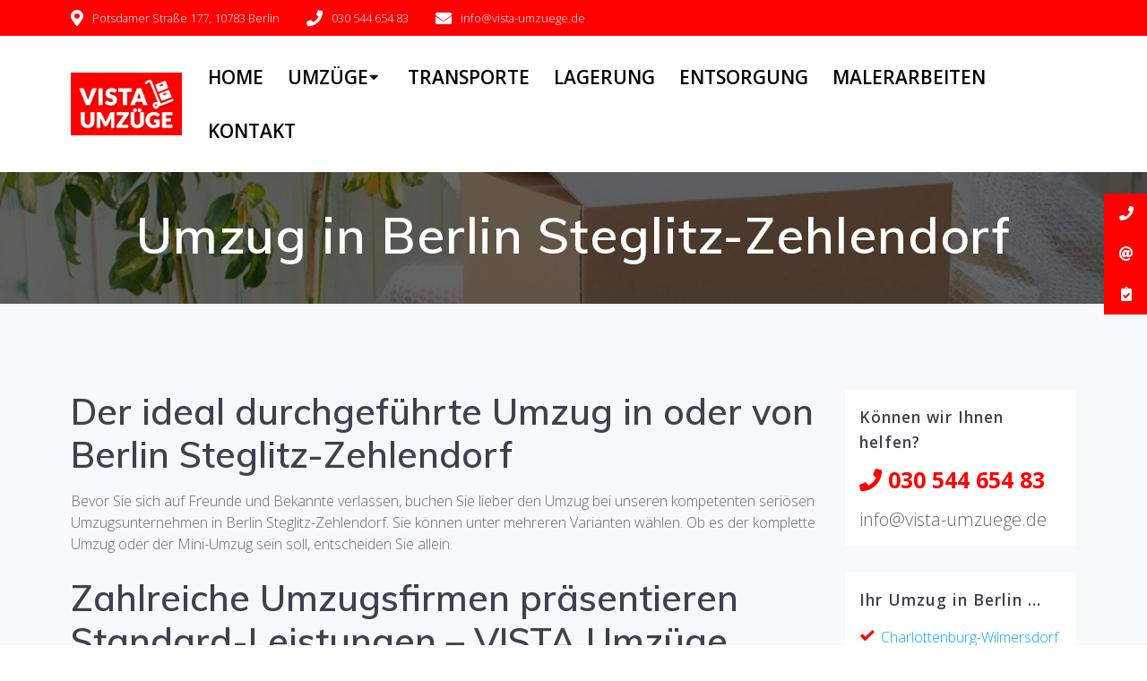

--- FILE ---
content_type: text/html; charset=UTF-8
request_url: https://www.vista-umzuege.de/umzug-berlin-steglitz-zehlendorf/
body_size: 9735
content:
<!DOCTYPE html><html lang="de"><head><meta charset="UTF-8"><link media="all" href="https://www.vista-umzuege.de/wp-content/cache/autoptimize/css/autoptimize_90cfb6f916711855700e9a70ffecfbd6.css" rel="stylesheet" /><title>Umzug in Berlin Steglitz-Zehlendorf | VISTA Umzüge Berlin</title><meta name="description" content="Der ideal durchgeführte Umzug in oder von Berlin Steglitz-Zehlendorf Bevor Sie sich auf Freunde und Bekannte verlassen, buchen Sie lieber ..." /><meta name="robots" content="index, follow" /><link rel="canonical" href="https://www.vista-umzuege.de/umzug-berlin-steglitz-zehlendorf/" /><meta name="viewport" content="width=device-width, initial-scale=1"><link rel="profile" href="http://gmpg.org/xfn/11"> <script>(function (exports, d) {
            var _isReady = false,
                _event,
                _fns = [];

            function onReady(event) {
                d.removeEventListener("DOMContentLoaded", onReady);
                _isReady = true;
                _event = event;
                _fns.forEach(function (_fn) {
                    var fn = _fn[0],
                        context = _fn[1];
                    fn.call(context || exports, window.jQuery);
                });
            }

            function onReadyIe(event) {
                if (d.readyState === "complete") {
                    d.detachEvent("onreadystatechange", onReadyIe);
                    _isReady = true;
                    _event = event;
                    _fns.forEach(function (_fn) {
                        var fn = _fn[0],
                            context = _fn[1];
                        fn.call(context || exports, event);
                    });
                }
            }

            d.addEventListener && d.addEventListener("DOMContentLoaded", onReady) ||
            d.attachEvent && d.attachEvent("onreadystatechange", onReadyIe);

            function domReady(fn, context) {
                if (_isReady) {
                    fn.call(context, _event);
                }

                _fns.push([fn, context]);
            }

            exports.mesmerizeDomReady = domReady;
        })(window, document);</script> <link rel='dns-prefetch' href='//fonts.googleapis.com' /><link rel='dns-prefetch' href='//use.fontawesome.com' /><link rel='dns-prefetch' href='//s.w.org' /><link rel="alternate" type="application/rss+xml" title="VISTA Umzüge Berlin &raquo; Feed" href="https://www.vista-umzuege.de/feed/" /><link rel="alternate" type="application/rss+xml" title="VISTA Umzüge Berlin &raquo; Kommentar-Feed" href="https://www.vista-umzuege.de/comments/feed/" /> <script type="text/javascript">window._wpemojiSettings = {"baseUrl":"https:\/\/s.w.org\/images\/core\/emoji\/14.0.0\/72x72\/","ext":".png","svgUrl":"https:\/\/s.w.org\/images\/core\/emoji\/14.0.0\/svg\/","svgExt":".svg","source":{"concatemoji":"https:\/\/www.vista-umzuege.de\/wp-includes\/js\/wp-emoji-release.min.js?ver=6.0.11"}};
/*! This file is auto-generated */
!function(e,a,t){var n,r,o,i=a.createElement("canvas"),p=i.getContext&&i.getContext("2d");function s(e,t){var a=String.fromCharCode,e=(p.clearRect(0,0,i.width,i.height),p.fillText(a.apply(this,e),0,0),i.toDataURL());return p.clearRect(0,0,i.width,i.height),p.fillText(a.apply(this,t),0,0),e===i.toDataURL()}function c(e){var t=a.createElement("script");t.src=e,t.defer=t.type="text/javascript",a.getElementsByTagName("head")[0].appendChild(t)}for(o=Array("flag","emoji"),t.supports={everything:!0,everythingExceptFlag:!0},r=0;r<o.length;r++)t.supports[o[r]]=function(e){if(!p||!p.fillText)return!1;switch(p.textBaseline="top",p.font="600 32px Arial",e){case"flag":return s([127987,65039,8205,9895,65039],[127987,65039,8203,9895,65039])?!1:!s([55356,56826,55356,56819],[55356,56826,8203,55356,56819])&&!s([55356,57332,56128,56423,56128,56418,56128,56421,56128,56430,56128,56423,56128,56447],[55356,57332,8203,56128,56423,8203,56128,56418,8203,56128,56421,8203,56128,56430,8203,56128,56423,8203,56128,56447]);case"emoji":return!s([129777,127995,8205,129778,127999],[129777,127995,8203,129778,127999])}return!1}(o[r]),t.supports.everything=t.supports.everything&&t.supports[o[r]],"flag"!==o[r]&&(t.supports.everythingExceptFlag=t.supports.everythingExceptFlag&&t.supports[o[r]]);t.supports.everythingExceptFlag=t.supports.everythingExceptFlag&&!t.supports.flag,t.DOMReady=!1,t.readyCallback=function(){t.DOMReady=!0},t.supports.everything||(n=function(){t.readyCallback()},a.addEventListener?(a.addEventListener("DOMContentLoaded",n,!1),e.addEventListener("load",n,!1)):(e.attachEvent("onload",n),a.attachEvent("onreadystatechange",function(){"complete"===a.readyState&&t.readyCallback()})),(e=t.source||{}).concatemoji?c(e.concatemoji):e.wpemoji&&e.twemoji&&(c(e.twemoji),c(e.wpemoji)))}(window,document,window._wpemojiSettings);</script> <link rel='stylesheet' id='mesmerize-fonts-css'   data-href='https://fonts.googleapis.com/css?family=Open+Sans%3A300%2C400%2C600%2C700%7CMuli%3A300%2C300italic%2C400%2C400italic%2C600%2C600italic%2C700%2C700italic%2C900%2C900italic%7CPlayfair+Display%3A400%2C400italic%2C700%2C700italic&#038;subset=latin%2Clatin-ext' type='text/css' media='all' /><link rel='stylesheet' id='font-awesome-official-css'  href='https://use.fontawesome.com/releases/v5.8.2/css/all.css' type='text/css' media='all' integrity="sha384-oS3vJWv+0UjzBfQzYUhtDYW+Pj2yciDJxpsK1OYPAYjqT085Qq/1cq5FLXAZQ7Ay" crossorigin="anonymous" /><link rel='stylesheet' id='font-awesome-official-v4shim-css'  href='https://use.fontawesome.com/releases/v5.8.2/css/v4-shims.css' type='text/css' media='all' integrity="sha384-XyBa62YmP9n5OJlz31oJcSVUqdJJ1dgQZriaAHtKZn/8Bu8KJ+PMJ/jjVGvhwvQi" crossorigin="anonymous" /> <script type='text/javascript' id='jquery-core-js-after'>(function () {
            function setHeaderTopSpacing() {

                setTimeout(function() {
                  var headerTop = document.querySelector('.header-top');
                  var headers = document.querySelectorAll('.header-wrapper .header,.header-wrapper .header-homepage');

                  for (var i = 0; i < headers.length; i++) {
                      var item = headers[i];
                      item.style.paddingTop = headerTop.getBoundingClientRect().height + "px";
                  }

                    var languageSwitcher = document.querySelector('.mesmerize-language-switcher');

                    if(languageSwitcher){
                        languageSwitcher.style.top = "calc( " +  headerTop.getBoundingClientRect().height + "px + 1rem)" ;
                    }
                    
                }, 100);

             
            }

            window.addEventListener('resize', setHeaderTopSpacing);
            window.mesmerizeSetHeaderTopSpacing = setHeaderTopSpacing
            mesmerizeDomReady(setHeaderTopSpacing);
        })();</script> <script type='text/javascript' id='seo-automated-link-building-js-extra'>var seoAutomatedLinkBuilding = {"ajaxUrl":"https:\/\/www.vista-umzuege.de\/wp-admin\/admin-ajax.php"};</script> <script type='text/javascript' id='ssb-ui-js-js-extra'>var ssb_ui_data = {"z_index":"1"};</script> <link rel="https://api.w.org/" href="https://www.vista-umzuege.de/wp-json/" /><link rel="alternate" type="application/json" href="https://www.vista-umzuege.de/wp-json/wp/v2/pages/606" /><link rel="EditURI" type="application/rsd+xml" title="RSD" href="https://www.vista-umzuege.de/xmlrpc.php?rsd" /><link rel="wlwmanifest" type="application/wlwmanifest+xml" href="https://www.vista-umzuege.de/wp-includes/wlwmanifest.xml" /><meta name="generator" content="WordPress 6.0.11" /><link rel='shortlink' href='https://www.vista-umzuege.de/?p=606' /><link rel="alternate" type="application/json+oembed" href="https://www.vista-umzuege.de/wp-json/oembed/1.0/embed?url=https%3A%2F%2Fwww.vista-umzuege.de%2Fumzug-berlin-steglitz-zehlendorf%2F" /><link rel="alternate" type="text/xml+oembed" href="https://www.vista-umzuege.de/wp-json/oembed/1.0/embed?url=https%3A%2F%2Fwww.vista-umzuege.de%2Fumzug-berlin-steglitz-zehlendorf%2F&#038;format=xml" /> <script type="text/javascript" data-name="async-styles">(function () {
            var links = document.querySelectorAll('link[data-href]');
            for (var i = 0; i < links.length; i++) {
                var item = links[i];
                item.href = item.getAttribute('data-href')
            }
        })();</script> <link rel="icon" href="https://www.vista-umzuege.de/wp-content/uploads/2019/05/favicon.png" sizes="32x32" /><link rel="icon" href="https://www.vista-umzuege.de/wp-content/uploads/2019/05/favicon.png" sizes="192x192" /><link rel="apple-touch-icon" href="https://www.vista-umzuege.de/wp-content/uploads/2019/05/favicon.png" /><meta name="msapplication-TileImage" content="https://www.vista-umzuege.de/wp-content/uploads/2019/05/favicon.png" /><style type="text/css" id="wp-custom-css">body {color:#666}

.header-top-bar {background-color:#fe0000;}

.footer {background-color:#fe0000;}

.button.color1 {background-color:#fe0000; border-color:#fe0000;}

h1.hero-title {font-weight:600;}

.coloured-nav ul.dropdown-menu.active-line-bottom > .current-menu-item > a, .coloured-nav ul.dropdown-menu.active-line-bottom > .current_page_item > a, .coloured-nav ul.dropdown-menu.default > .current-menu-item > a, .coloured-nav ul.dropdown-menu.default > .current_page_item > a, .fixto-fixed ul.dropdown-menu.active-line-bottom > .current-menu-item > a, .fixto-fixed ul.dropdown-menu.active-line-bottom > .current_page_item > a, .fixto-fixed ul.dropdown-menu.default > .current-menu-item > a, .fixto-fixed ul.dropdown-menu.default > .current_page_item > a {border-bottom: 3px solid #fe0000;}

ul.dropdown-menu > li > a {font-size: 1.3rem;}

.button.color2, .button.color2:hover {background:none; border:0px; font-size:2.75rem;}

.cta-blue-section {padding-top:60px; padding-bottom:40px;}

i.fa.icon.bordered.color2, i.fa.icon.color2.card[class*="bottom-border-"] {border-color:#fe0000}

i.fa.color2 {color:#fe0000}

.color2 {color:#fe0000;}

.contact-form-wrapper input[type="submit"] {width:100%}

[data-export-id] h2 {font-size:2.5rem}

.sidebar .widget {margin-bottom:30px; }

.footer-contact-boxes .footer-bg-accent {background-color:#FE0000;}

ul {list-style-image: url(https://www.vista-umzuege.de/wp-content/uploads/2020/03/haekchen2.png);}</style></head><body class="page-template page-template-page-templates page-template-page-with-right-sidebar page-template-page-templatespage-with-right-sidebar-php page page-id-606 wp-custom-logo overlap-first-section mesmerize-inner-page"> <svg xmlns="http://www.w3.org/2000/svg" viewBox="0 0 0 0" width="0" height="0" focusable="false" role="none" style="visibility: hidden; position: absolute; left: -9999px; overflow: hidden;" ><defs><filter id="wp-duotone-dark-grayscale"><feColorMatrix color-interpolation-filters="sRGB" type="matrix" values=" .299 .587 .114 0 0 .299 .587 .114 0 0 .299 .587 .114 0 0 .299 .587 .114 0 0 " /><feComponentTransfer color-interpolation-filters="sRGB" ><feFuncR type="table" tableValues="0 0.49803921568627" /><feFuncG type="table" tableValues="0 0.49803921568627" /><feFuncB type="table" tableValues="0 0.49803921568627" /><feFuncA type="table" tableValues="1 1" /></feComponentTransfer><feComposite in2="SourceGraphic" operator="in" /></filter></defs></svg><svg xmlns="http://www.w3.org/2000/svg" viewBox="0 0 0 0" width="0" height="0" focusable="false" role="none" style="visibility: hidden; position: absolute; left: -9999px; overflow: hidden;" ><defs><filter id="wp-duotone-grayscale"><feColorMatrix color-interpolation-filters="sRGB" type="matrix" values=" .299 .587 .114 0 0 .299 .587 .114 0 0 .299 .587 .114 0 0 .299 .587 .114 0 0 " /><feComponentTransfer color-interpolation-filters="sRGB" ><feFuncR type="table" tableValues="0 1" /><feFuncG type="table" tableValues="0 1" /><feFuncB type="table" tableValues="0 1" /><feFuncA type="table" tableValues="1 1" /></feComponentTransfer><feComposite in2="SourceGraphic" operator="in" /></filter></defs></svg><svg xmlns="http://www.w3.org/2000/svg" viewBox="0 0 0 0" width="0" height="0" focusable="false" role="none" style="visibility: hidden; position: absolute; left: -9999px; overflow: hidden;" ><defs><filter id="wp-duotone-purple-yellow"><feColorMatrix color-interpolation-filters="sRGB" type="matrix" values=" .299 .587 .114 0 0 .299 .587 .114 0 0 .299 .587 .114 0 0 .299 .587 .114 0 0 " /><feComponentTransfer color-interpolation-filters="sRGB" ><feFuncR type="table" tableValues="0.54901960784314 0.98823529411765" /><feFuncG type="table" tableValues="0 1" /><feFuncB type="table" tableValues="0.71764705882353 0.25490196078431" /><feFuncA type="table" tableValues="1 1" /></feComponentTransfer><feComposite in2="SourceGraphic" operator="in" /></filter></defs></svg><svg xmlns="http://www.w3.org/2000/svg" viewBox="0 0 0 0" width="0" height="0" focusable="false" role="none" style="visibility: hidden; position: absolute; left: -9999px; overflow: hidden;" ><defs><filter id="wp-duotone-blue-red"><feColorMatrix color-interpolation-filters="sRGB" type="matrix" values=" .299 .587 .114 0 0 .299 .587 .114 0 0 .299 .587 .114 0 0 .299 .587 .114 0 0 " /><feComponentTransfer color-interpolation-filters="sRGB" ><feFuncR type="table" tableValues="0 1" /><feFuncG type="table" tableValues="0 0.27843137254902" /><feFuncB type="table" tableValues="0.5921568627451 0.27843137254902" /><feFuncA type="table" tableValues="1 1" /></feComponentTransfer><feComposite in2="SourceGraphic" operator="in" /></filter></defs></svg><svg xmlns="http://www.w3.org/2000/svg" viewBox="0 0 0 0" width="0" height="0" focusable="false" role="none" style="visibility: hidden; position: absolute; left: -9999px; overflow: hidden;" ><defs><filter id="wp-duotone-midnight"><feColorMatrix color-interpolation-filters="sRGB" type="matrix" values=" .299 .587 .114 0 0 .299 .587 .114 0 0 .299 .587 .114 0 0 .299 .587 .114 0 0 " /><feComponentTransfer color-interpolation-filters="sRGB" ><feFuncR type="table" tableValues="0 0" /><feFuncG type="table" tableValues="0 0.64705882352941" /><feFuncB type="table" tableValues="0 1" /><feFuncA type="table" tableValues="1 1" /></feComponentTransfer><feComposite in2="SourceGraphic" operator="in" /></filter></defs></svg><svg xmlns="http://www.w3.org/2000/svg" viewBox="0 0 0 0" width="0" height="0" focusable="false" role="none" style="visibility: hidden; position: absolute; left: -9999px; overflow: hidden;" ><defs><filter id="wp-duotone-magenta-yellow"><feColorMatrix color-interpolation-filters="sRGB" type="matrix" values=" .299 .587 .114 0 0 .299 .587 .114 0 0 .299 .587 .114 0 0 .299 .587 .114 0 0 " /><feComponentTransfer color-interpolation-filters="sRGB" ><feFuncR type="table" tableValues="0.78039215686275 1" /><feFuncG type="table" tableValues="0 0.94901960784314" /><feFuncB type="table" tableValues="0.35294117647059 0.47058823529412" /><feFuncA type="table" tableValues="1 1" /></feComponentTransfer><feComposite in2="SourceGraphic" operator="in" /></filter></defs></svg><svg xmlns="http://www.w3.org/2000/svg" viewBox="0 0 0 0" width="0" height="0" focusable="false" role="none" style="visibility: hidden; position: absolute; left: -9999px; overflow: hidden;" ><defs><filter id="wp-duotone-purple-green"><feColorMatrix color-interpolation-filters="sRGB" type="matrix" values=" .299 .587 .114 0 0 .299 .587 .114 0 0 .299 .587 .114 0 0 .299 .587 .114 0 0 " /><feComponentTransfer color-interpolation-filters="sRGB" ><feFuncR type="table" tableValues="0.65098039215686 0.40392156862745" /><feFuncG type="table" tableValues="0 1" /><feFuncB type="table" tableValues="0.44705882352941 0.4" /><feFuncA type="table" tableValues="1 1" /></feComponentTransfer><feComposite in2="SourceGraphic" operator="in" /></filter></defs></svg><svg xmlns="http://www.w3.org/2000/svg" viewBox="0 0 0 0" width="0" height="0" focusable="false" role="none" style="visibility: hidden; position: absolute; left: -9999px; overflow: hidden;" ><defs><filter id="wp-duotone-blue-orange"><feColorMatrix color-interpolation-filters="sRGB" type="matrix" values=" .299 .587 .114 0 0 .299 .587 .114 0 0 .299 .587 .114 0 0 .299 .587 .114 0 0 " /><feComponentTransfer color-interpolation-filters="sRGB" ><feFuncR type="table" tableValues="0.098039215686275 1" /><feFuncG type="table" tableValues="0 0.66274509803922" /><feFuncB type="table" tableValues="0.84705882352941 0.41960784313725" /><feFuncA type="table" tableValues="1 1" /></feComponentTransfer><feComposite in2="SourceGraphic" operator="in" /></filter></defs></svg> <a class="skip-link screen-reader-text" href="#page-content">Skip to content</a><div  id="page-top" class="header-top"><div class="header-top-bar no-padding"><div class="gridContainer"><div class="header-top-bar-inner row middle-xs start-xs "><div class="header-top-bar-area  col-xs area-left"><div class="top-bar-field" data-type="group"   data-dynamic-mod="true"> <i class="fa fa-map-marker"></i> <span>Potsdamer Straße 177, 10783 Berlin</span></div><div class="top-bar-field" data-type="group"   data-dynamic-mod="true"> <i class="fa fa-phone"></i> <span>030 544 654 83</span></div><div class="top-bar-field" data-type="group"   data-dynamic-mod="true"> <i class="fa fa-envelope"></i> <span>info@vista-umzuege.de</span></div></div><div class="header-top-bar-area  col-xs-fit area-right"><div data-type="group"  data-dynamic-mod="true" class="top-bar-social-icons"></div></div></div></div></div><div class="navigation-bar boxed coloured-nav"  data-sticky='0'  data-sticky-mobile='1'  data-sticky-to='top' ><div class="navigation-wrapper gridContainer"><div class="row basis-auto"><div class="logo_col col-xs col-sm-fit"> <a href="https://www.vista-umzuege.de/" class="custom-logo-link" data-type="group"  data-dynamic-mod="true" rel="home"><img width="285" height="161" src="https://www.vista-umzuege.de/wp-content/uploads/2019/05/logo.png" class="custom-logo" alt="VISTA Umzüge Berlin" /></a></div><div class="main_menu_col col-xs"><div id="mainmenu_container" class="row"><ul id="main_menu" class="active-line-bottom main-menu dropdown-menu"><li id="menu-item-88" class="menu-item menu-item-type-post_type menu-item-object-page menu-item-home menu-item-88"><a href="https://www.vista-umzuege.de/">Home</a></li><li id="menu-item-87" class="menu-item menu-item-type-post_type menu-item-object-page menu-item-has-children menu-item-87"><a href="https://www.vista-umzuege.de/umzuege-berlin/">Umzüge</a><ul class="sub-menu"><li id="menu-item-799" class="menu-item menu-item-type-post_type menu-item-object-page menu-item-799"><a href="https://www.vista-umzuege.de/privatumzug-berlin/">Privatumzug</a></li><li id="menu-item-742" class="menu-item menu-item-type-post_type menu-item-object-page menu-item-742"><a href="https://www.vista-umzuege.de/bueroumzug-berlin/">Büroumzug</a></li><li id="menu-item-748" class="menu-item menu-item-type-post_type menu-item-object-page menu-item-748"><a href="https://www.vista-umzuege.de/firmenumzug-berlin/">Firmenumzug</a></li><li id="menu-item-816" class="menu-item menu-item-type-post_type menu-item-object-page menu-item-816"><a href="https://www.vista-umzuege.de/gewerbeumzug-berlin/">Gewerbeumzug</a></li><li id="menu-item-824" class="menu-item menu-item-type-post_type menu-item-object-page menu-item-824"><a href="https://www.vista-umzuege.de/unternehmensumzug-berlin/">Unternehmensumzug</a></li><li id="menu-item-736" class="menu-item menu-item-type-post_type menu-item-object-page menu-item-736"><a href="https://www.vista-umzuege.de/auslandsumzug/">Auslandsumzug</a></li><li id="menu-item-740" class="menu-item menu-item-type-post_type menu-item-object-page menu-item-740"><a href="https://www.vista-umzuege.de/behoerdenumzug-berlin/">Behördenumzug</a></li><li id="menu-item-744" class="menu-item menu-item-type-post_type menu-item-object-page menu-item-744"><a href="https://www.vista-umzuege.de/fernumzug/">Fernumzug</a></li><li id="menu-item-819" class="menu-item menu-item-type-post_type menu-item-object-page menu-item-819"><a href="https://www.vista-umzuege.de/nahumzug/">Nahumzug</a></li><li id="menu-item-802" class="menu-item menu-item-type-post_type menu-item-object-page menu-item-802"><a href="https://www.vista-umzuege.de/seniorenumzug-berlin/">Seniorenumzug</a></li><li id="menu-item-813" class="menu-item menu-item-type-post_type menu-item-object-page menu-item-813"><a href="https://www.vista-umzuege.de/vereinsumzug-berlin/">Vereinsumzug</a></li></ul></li><li id="menu-item-86" class="menu-item menu-item-type-post_type menu-item-object-page menu-item-86"><a href="https://www.vista-umzuege.de/transporte-berlin/">Transporte</a></li><li id="menu-item-85" class="menu-item menu-item-type-post_type menu-item-object-page menu-item-85"><a href="https://www.vista-umzuege.de/lagerung-berlin/">Lagerung</a></li><li id="menu-item-84" class="menu-item menu-item-type-post_type menu-item-object-page menu-item-84"><a href="https://www.vista-umzuege.de/entsorgung-entruempelung-berlin/">Entsorgung</a></li><li id="menu-item-290" class="menu-item menu-item-type-post_type menu-item-object-page menu-item-290"><a href="https://www.vista-umzuege.de/malerarbeiten-berlin/">Malerarbeiten</a></li><li id="menu-item-21" class="menu-item menu-item-type-post_type menu-item-object-page menu-item-21"><a href="https://www.vista-umzuege.de/kontakt/">Kontakt</a></li></ul></div> <a href="#" data-component="offcanvas" data-target="#offcanvas-wrapper" data-direction="right" data-width="300px" data-push="false"><div class="bubble"></div> <i class="fa fa-bars"></i> </a><div id="offcanvas-wrapper" class="hide force-hide  offcanvas-right"><div class="offcanvas-top"><div class="logo-holder"> <a href="https://www.vista-umzuege.de/" class="custom-logo-link" data-type="group"  data-dynamic-mod="true" rel="home"><img width="285" height="161" src="https://www.vista-umzuege.de/wp-content/uploads/2019/05/logo.png" class="custom-logo" alt="VISTA Umzüge Berlin" /></a></div></div><div id="offcanvas-menu" class="menu-menu-container"><ul id="offcanvas_menu" class="offcanvas_menu"><li class="menu-item menu-item-type-post_type menu-item-object-page menu-item-home menu-item-88"><a href="https://www.vista-umzuege.de/">Home</a></li><li class="menu-item menu-item-type-post_type menu-item-object-page menu-item-has-children menu-item-87"><a href="https://www.vista-umzuege.de/umzuege-berlin/">Umzüge</a><ul class="sub-menu"><li class="menu-item menu-item-type-post_type menu-item-object-page menu-item-799"><a href="https://www.vista-umzuege.de/privatumzug-berlin/">Privatumzug</a></li><li class="menu-item menu-item-type-post_type menu-item-object-page menu-item-742"><a href="https://www.vista-umzuege.de/bueroumzug-berlin/">Büroumzug</a></li><li class="menu-item menu-item-type-post_type menu-item-object-page menu-item-748"><a href="https://www.vista-umzuege.de/firmenumzug-berlin/">Firmenumzug</a></li><li class="menu-item menu-item-type-post_type menu-item-object-page menu-item-816"><a href="https://www.vista-umzuege.de/gewerbeumzug-berlin/">Gewerbeumzug</a></li><li class="menu-item menu-item-type-post_type menu-item-object-page menu-item-824"><a href="https://www.vista-umzuege.de/unternehmensumzug-berlin/">Unternehmensumzug</a></li><li class="menu-item menu-item-type-post_type menu-item-object-page menu-item-736"><a href="https://www.vista-umzuege.de/auslandsumzug/">Auslandsumzug</a></li><li class="menu-item menu-item-type-post_type menu-item-object-page menu-item-740"><a href="https://www.vista-umzuege.de/behoerdenumzug-berlin/">Behördenumzug</a></li><li class="menu-item menu-item-type-post_type menu-item-object-page menu-item-744"><a href="https://www.vista-umzuege.de/fernumzug/">Fernumzug</a></li><li class="menu-item menu-item-type-post_type menu-item-object-page menu-item-819"><a href="https://www.vista-umzuege.de/nahumzug/">Nahumzug</a></li><li class="menu-item menu-item-type-post_type menu-item-object-page menu-item-802"><a href="https://www.vista-umzuege.de/seniorenumzug-berlin/">Seniorenumzug</a></li><li class="menu-item menu-item-type-post_type menu-item-object-page menu-item-813"><a href="https://www.vista-umzuege.de/vereinsumzug-berlin/">Vereinsumzug</a></li></ul></li><li class="menu-item menu-item-type-post_type menu-item-object-page menu-item-86"><a href="https://www.vista-umzuege.de/transporte-berlin/">Transporte</a></li><li class="menu-item menu-item-type-post_type menu-item-object-page menu-item-85"><a href="https://www.vista-umzuege.de/lagerung-berlin/">Lagerung</a></li><li class="menu-item menu-item-type-post_type menu-item-object-page menu-item-84"><a href="https://www.vista-umzuege.de/entsorgung-entruempelung-berlin/">Entsorgung</a></li><li class="menu-item menu-item-type-post_type menu-item-object-page menu-item-290"><a href="https://www.vista-umzuege.de/malerarbeiten-berlin/">Malerarbeiten</a></li><li class="menu-item menu-item-type-post_type menu-item-object-page menu-item-21"><a href="https://www.vista-umzuege.de/kontakt/">Kontakt</a></li></ul></div></div></div></div></div></div></div><div id="page" class="site"><div class="header-wrapper"><div  class='header  color-overlay  custom-mobile-image' style='; background-image:url(&quot;https://www.vista-umzuege.de/wp-content/uploads/2019/05/vista-umzuege.jpg&quot;); background-color:#6a73da' data-parallax-depth='20'><div class="inner-header-description gridContainer"><div class="row header-description-row"><div class="col-xs col-xs-12"><h1 class="hero-title"> Umzug in Berlin Steglitz-Zehlendorf</h1><p class="header-subtitle"></p></div></div></div> <script>window.mesmerizeSetHeaderTopSpacing();</script> </div></div><div id='page-content' class="page-content"><div class="gridContainer"><div class="row"><div class="col-xs-12 col-sm-8 col-md-9"><h2 class="p1"><span class="s1">Der ideal durchgeführte Umzug in oder von Berlin Steglitz-Zehlendorf </span></h2><p class="p3"><span class="s1">Bevor Sie sich auf Freunde und Bekannte verlassen, buchen Sie lieber den Umzug bei unseren kompetenten seriösen Umzugsunternehmen in Berlin Steglitz-Zehlendorf. Sie können unter mehreren Varianten wählen. Ob es der komplette Umzug oder der Mini-Umzug sein soll, entscheiden Sie allein.</span></p><h2 class="p5"><span class="s1">Zahlreiche Umzugsfirmen präsentieren Standard-Leistungen – VISTA Umzüge kann mehr</span></h2><p class="p3"><span class="s1">Die Verladung des gesamten Mobiliars ist selbstverständlich klar, denn ein Umzug bedeutet ja gerade diese Leistung. Um Gegensatz zu anderen Umzugsfirmen, welche Standard-Leistungen anbieten, bieten wir von VISTA Umzüge mehr. Wir sorgen für die Einrichtung der Parkverbotszonen, um auch in der verkehrsreichen Straße problemlos den Umzug abzuwickeln. Die Demontage und Montage Ihrer Möbel werden von uns sorgfältig und kompetent zu Ihrer Zufriedenheit gehandhabt und den angefallenen Sperrmüll entsorgen wir nach den gesetzlichen Richtlinien. Verpackungsmaterialien können Sie von uns jederzeit beschaffen. Wenn Sie uns beauftragen, das Einpacken und Auspacken zu übernehmen, werden die entsprechenden Materialien von unserem Team mitgebracht. Andernfalls benötigen Sie spezielle Umzugskartons, Bücherkartons, Kleiderboxen, unterschiedliche Folien, Klebeband usw. Bevor Sie sich damit belasten und überlegen, was notwendig ist oder nicht, beauftragen Sie den kompetenten Service von unserem Unternehmen in Berlin Steglitz-Zehlendorf. Sie können sich nun anderen Aufgaben widmen, unsere beauftragte Umzugsfirma erledigt alles für Sie. </span></p><h2 class="p5"><span class="s1">Renovierungen sind meist mit dem Umzug kombiniert</span></h2><p class="p3"><span class="s1">Es gibt gesetzliche Regelungen, nach denen der Vermieter die vermietete Wohnung im Urzustand wünscht, was allerdings etwas beschwerlich ist, wenn der Mietvertrag Jahrzehnte besteht. Die Renovierungen sind in meist mit dem Umzug kombiniert. Wer weiß dann überhaupt noch, wie der Urzustand war, wenn dieser nicht exakt im Mietvertrag dargestellt wird. Sie ziehen in eine neue Wohnung und sind Erstbezieher. Jetzt stehen Sie vor dem Problem, zwei Wohnungen zu renovieren. Der clevere Konsument bucht unsere kompetente professionelle Umzugsfirma und lässt diese Arbeiten durchführen, statt diese selbst zu erledigen. Grundsätzlich kalkulieren wir als Umzugsunternehmen günstig, um zufriedene Kunden im Kundenkreis aufnehmen zu können.</span></p><p class="p3"><span class="s1">Das Motto ist, exzellente Arbeitsbewältigung, jedoch preiswert und empfehlenswert. Daher ist es für Sie kein großes finanzielles Fiasko, wenn Sie die Renovierung und Verschönerungsarbeiten in Auftrag geben. Die Kunden sind zufrieden und kontaktieren unsere Firma auch für Verschönerungsarbeiten, die gar nichts mit einem Umzug zu tun haben. Es handelt sich um in bestimmten Zeitabständen fällige Renovierungen, die in jeder Wohnung notwendig sind. Die fachgerecht und sorgfältig ausgeführten Arbeiten beweisen unsere Kompetenz. Außerdem verfügen wir über jahrelange Erfahrungen in diesem Bereich. Vom Tapezieren bis zum Bodenverlegen übernehmen wir für Sie die Arbeiten, unabhängig ob Umzüge<span class="Apple-converted-space">  </span>in Berlin Steglitz-Zehlendorf gebucht wurden oder nicht. </span></p><h2 class="p5"><span class="s1">Die Möbellagerung wird von unseren Umzugsunternehmen angeboten </span></h2><p class="p3"><span class="s1">Sie ziehen für einen bestimmten Zeitraum aus beruflichen Gründen ins Ausland. Es wäre nun unklug, weiterhin Miete zu zahlen, damit Ihre Wohnung nicht aufgelöst wird. Wir bieten Ihnen die Möbellagerung von unserem Umzugsunternehmen in Berlin Steglitz-Zehlendorf. Lagern Sie die Möbel ein, wir sind Ihnen behilflich und Sie sparen viel Geld. Die Gegenstände sind darüber hinaus versichert und werden in entsprechend geheizten Hallen gelagert. </span></p><h2 class="p5"><span class="s1">VISTA Umzüge &#8211; Vorteile, die für Ihre Entscheidungen maßgebend sind</span></h2><p class="p3"><span class="s1">Sie erhalten nach der Besichtigung das kostenlose unverbindliche Angebot. Die professionelle Umzugsplanung erledigen wir für von VISTA Umzüge für Sie, denn einen Umzug ohne entsprechende Planung durchzuführen, entwickelt sich zur Katastrophe. Jeder Umzug wird von unserem Service bis zur letzten Kleinigkeit akribisch geplant. Es gibt keine unvorhergesehenen Ereignisse. Lassen Sie es nicht darauf ankommen, nutzen Sie unseren Service, kontaktieren Sie unsere freundlichen Mitarbeiter. Viele Verbraucher buchen den kompletten Umzug und kümmern sich dann tatsächlich um gar nichts. Sie beziehen Ihr neues Heim, denn die Möbel sind aufgestellt, die elektrischen Anschlüsse erledigt. Anstehende Renovierungsarbeiten wurden ebenso ausgeführt, genießen Sie Ihr neues Heim, welches Sie ohne Stressgefühle beziehen. Der Umzug wurde problemlos abgewickelt; Sie mussten nicht einmal anwesend sein. Unsere fachkundigen Umzugsfirmen in Berlin Steglitz-Zehlendorf realisieren ebenso Auslandsumzüge. </span></p><h2 class="p5"><span class="s1">Beauftragen Sie unser kompetentes Unternehmen in Berlin Steglitz-Zehlendorf</span></h2><p class="p3"><span class="s1">Der gute Umzugsprofi ist gleichzeitig der beste Berater. Sie benötigen ausführliche Informationen bezüglich der Verladung, des Verpackungsmaterials und der Entladung Ihres Umzugsgutes, dann beauftragen Sie unser kompetentes Umzugsunternehmen in Berlin Steglitz-Zehlendorf. Das Auspacken und Aufstellen der Möbel oder der kleineren Haushaltsgegenstände wird wesentlich mehr Zeit in Anspruch nehmen, wenn Sie sich allein betätigen. Beauftragen Sie lieber unseren professionellen Service. Wir erledigen pünktlich und sorgfältig unsere Aufgaben und ermöglichen, dass Sie einen stressfreien Umzug erleben, der sich nicht zu einem Chaos entwickelt. Darüber hinaus offerieren wir entsprechend preiswert und knapp. </span></p><h2 class="p5"><span class="s1">Toller Service und Leistungen, die jedem Kunden zugutekommen</span></h2><p class="p3"><span class="s1">Unser Festpreis-Angebot enthält keine versteckten Kosten und wir bieten Ihnen einen tollen Service und Leistungen. Wir kommen Ihnen dabei stets entgegen und bleiben preiswert. Der von Ihnen verlangte Kostenvoranschlag ist kostenfrei und verpflichtet zu gar nichts. Die üblichen Versicherungen werden von unserer Firma garantiert. Unsere Teams arbeiten überaus effizient und verfügen über viele Erfahrungswerte. Sollte es doch zu einem Schaden kommen, wird Ihnen dieser vollständig erstattet. An dieser Stelle verweisen wir wieder auf unseren exzellenten Service, der Ihnen Umzugshelfer stellt, die beim Einpacken und Auspacken behilflich sind. Ebenso ist der Montage Service von großer Bedeutung und wird bevorzugt eingesetzt. Buchen Sie eines unserer etablierten Unternehmen in Berlin. Sie werden es nicht bereuen.</span></p></div><div class="col-xs-12 col-sm-4 col-md-3 page-sidebar-column"><div class="sidebar page-sidebar"><div id="text-2" class="widget widget_text"><h4 class="widgettitle">Können wir Ihnen helfen?</h4><div class="textwidget"><p><span style="font-size:14px;"><span style="font-size:25px;color:#fe0000;font-weight:bold;"> <i class="fa fa-phone" aria-hidden="true" style="color:#fe0000"></i> 030 544 654 83</span></p><p><span style="color:#666;font-size:20px;">info@vista-umzuege.de</span></span></p></div></div><div id="text-5" class="widget widget_text"><h4 class="widgettitle">Ihr Umzug in Berlin &#8230;</h4><div class="textwidget"><ul><li class="li1"><a href="https://www.vista-umzuege.de/umzug-berlin-charlottenburg-wilmersdorf/"><span class="s1"><span class="s2">Charlottenburg-Wilmersdorf</span></span></a></li><li class="li1"><a href="https://www.vista-umzuege.de/umzug-berlin-friedrichshain-kreuzberg/"><span class="s1"><span class="s2">Friedrichshain-Kreuzberg</span></span></a></li><li><span class="s1"><span class="s2">Hohenschönhausen</span></span></li><li class="li1"><span class="s1"><span class="s2">Lichtenberg</span></span></li><li class="li1"><a href="https://www.vista-umzuege.de/umzug-berlin-marzahn-hellersdorf/"><span class="s1"><span class="s2">Marzahn-Hellersdorf</span></span></a></li><li class="li1"><a href="https://www.vista-umzuege.de/umzug-berlin-mitte/"><span class="s1"><span class="s2">Mitte</span></span></a></li><li>Moabit</li><li class="li1"><a href="https://www.vista-umzuege.de/umzug-berlin-neukoelln/"><span class="s1"><span class="s2">Neukölln</span></span></a></li><li class="li1"><a href="https://www.vista-umzuege.de/umzug-berlin-pankow/"><span class="s1"><span class="s2">Pankow</span></span></a></li><li class="li1"><a href="https://www.vista-umzuege.de/umzug-berlin-prenzlauer-berg/"><span class="s1"><span class="s2">Prenzlauer Berg</span></span></a></li><li class="li1"><a href="https://www.vista-umzuege.de/umzug-berlin-reinickendorf/"><span class="s1"><span class="s2">Reinickendorf</span></span></a></li><li><a href="https://www.vista-umzuege.de/umzug-berlin-rudow/">Rudow</a></li><li class="li1"><a href="https://www.vista-umzuege.de/umzug-berlin-spandau/"><span class="s1"><span class="s2">Spandau</span></span></a></li><li class="li1"><a href="https://www.vista-umzuege.de/umzug-berlin-steglitz-zehlendorf/"><span class="s1"><span class="s2">Steglitz-Zehlendorf</span></span></a></li><li><a href="https://www.vista-umzuege.de/umzug-berlin-tegel/">Tegel</a></li><li class="li1"><a href="https://www.vista-umzuege.de/umzug-berlin-tempelhof-schoeneberg/"><span class="s1"><span class="s2">Tempelhof-Schöneberg</span></span></a></li><li class="li1"><a href="https://www.vista-umzuege.de/umzug-berlin-tiergarten/"><span class="s1"><span class="s2">Tiergarten</span></span></a></li><li class="li1"><a href="https://www.vista-umzuege.de/umzug-berlin-treptow-koepenick/"><span class="s1"><span class="s2">Treptow-Köpenick</span></span></a></li><li class="li1"><a href="https://www.vista-umzuege.de/umzug-berlin-wedding/"><span class="s1"><span class="s2">Wedding</span></span></a></li><li class="li1"><a href="https://www.vista-umzuege.de/umzug-berlin-weissensee/"><span class="s1"><span class="s2">Weißensee</span></span></a></li></ul></div></div><div id="text-8" class="widget widget_text"><h4 class="widgettitle">Weitere Infos</h4><div class="textwidget"><ul><li><a href="https://www.vista-umzuege.de/umzugsunternehmen-berlin/">Umzugsunternehmen</a></li><li><a href="https://www.vista-umzuege.de/umzugsservice-berlin/">Umzugsservice</a></li><li><a href="https://www.vista-umzuege.de/bueroumzug-berlin/">Büroumzüge</a></li><li><a href="https://www.vista-umzuege.de/firmenumzug-berlin/">Firmenumzüge</a></li><li><a href="https://www.vista-umzuege.de/auslandsumzug/">Auslandsumzüge</a></li><li><a href="https://www.vista-umzuege.de/behoerdenumzug-berlin/">Behördenumzüge</a></li><li><a href="https://www.vista-umzuege.de/firmenumzug-berlin/">Fernumzüge</a></li><li><a href="https://www.vista-umzuege.de/nahumzug/">Nahumzüge</a></li><li><a href="https://www.vista-umzuege.de/seniorenumzug-berlin/">Seniorenumzüge</a></li><li><a href="https://www.vista-umzuege.de/privatumzug-berlin/">Privatumzüge</a></li><li><a href="https://www.vista-umzuege.de/vereinsumzug-berlin/">Vereinsumzüge</a></li><li><a href="https://www.vista-umzuege.de/gewerbeumzug-berlin/">Gewerbeumzüge</a></li><li><a href="https://www.vista-umzuege.de/unternehmensumzug-berlin/">Unternehmensumzüge</a></li></ul></div></div><div id="text-6" class="widget widget_text"><h4 class="widgettitle">Unsere Standorte</h4><div class="textwidget"><p>Potsdamer Straße 177<br /> 10783 Berlin</p><p><a href="https://www.google.de/maps/place/VISTA+Umz%C3%BCge+Berlin/@52.4657413,13.2855081,13z/data=!4m8!1m2!2m1!1sVISTA+UMz%C3%BCge!3m4!1s0x47a851561d2f9b61:0x2bc717e8a88c2fe0!8m2!3d52.4931832!4d13.3613592" target="_blank" rel="noopener">Standort auf Google ansehen</a></p><p>Oberwallstraße 6<br /> 10117 Berlin</p><p><a href="https://www.google.de/maps/place/VISTA+Umz%C3%BCge+Berlin/@52.503495,13.3614169,14z/data=!4m8!1m2!2m1!1svista+umz%C3%BCge!3m4!1s0x47a851c6ace12b77:0x50bf434e6df23534!8m2!3d52.5137571!4d13.3964938" target="_blank" rel="noopener">Standort auf Google ansehen</a></p></div></div></div></div></div></div></div><div  class='footer footer-contact-boxes'><div  class='footer-content'><div class="gridContainer"><div class="row text-center"><div class="col-sm-3"><div data-type="group"  data-dynamic-mod="true"> <i class="big-icon fa fa-map-marker"></i><p> Potsdamer Str. 177</p></div></div><div class="col-sm-3"><div data-type="group"  data-dynamic-mod="true"> <i class="big-icon fa fa-envelope-o"></i><p> info@vista-umzuege.de</p></div></div><div class="col-sm-3"><div data-type="group"  data-dynamic-mod="true"> <i class="big-icon fa fa-phone"></i><p> 030 54465483</p></div></div><div class="col-sm-3 footer-bg-accent"><div><div data-type="group"  data-dynamic-mod="true" class="footer-social-icons"></div></div><p  class="copyright">&copy;&nbsp;&nbsp;2026&nbsp;VISTA Umzüge Berlin.&nbsp;<a href="http://www.vista-umzuege.de/impressum/">Impressum</a> / <a href="http://www.vista-umzuege.de/kontakt/">Kontakt</a> / <a href="http://www.vista-umzuege.de/agb/">AGB</a> / <a href="http://www.vista-umzuege.de/datenschutz/">Datenschutz</a> / <a href="http://www.vista-umzuege.de/sitemap/">Sitemap</a></p></div></div></div></div></div></div><div id="ssb-container"
 class="ssb-btns-right ssb-anim-slide"><ul class="ssb-light-hover"><li id="ssb-btn-0"><p> <a href="tel:+493054465483" ><span class="fas fa-phone"></span> 030 544 654 83</a></p></li><li id="ssb-btn-1"><p> <a href="mailto:info@vista-umzuege.de" ><span class="fas fa-at"></span> E-Mail schreiben</a></p></li><li id="ssb-btn-2"><p> <a href="http://www.vista-umzuege.de/kontakt/" ><span class="fas fa-clipboard-check"></span> Kontaktformular</a></p></li></ul></div> <script type='text/javascript' id='contact-form-7-js-extra'>var wpcf7 = {"api":{"root":"https:\/\/www.vista-umzuege.de\/wp-json\/","namespace":"contact-form-7\/v1"}};</script> <script>/(trident|msie)/i.test(navigator.userAgent) && document.getElementById && window.addEventListener && window.addEventListener("hashchange", function () {
            var t, e = location.hash.substring(1);
            /^[A-z0-9_-]+$/.test(e) && (t = document.getElementById(e)) && (/^(?:a|select|input|button|textarea)$/i.test(t.tagName) || (t.tabIndex = -1), t.focus())
        }, !1);</script> <script defer src="https://www.vista-umzuege.de/wp-content/cache/autoptimize/js/autoptimize_530709c6af9a7e63884718c08d85495b.js"></script></body></html>